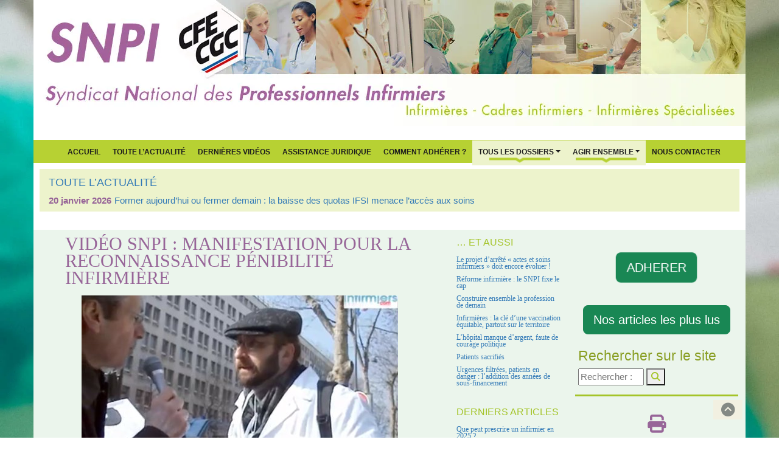

--- FILE ---
content_type: text/html; charset=utf-8
request_url: https://www.syndicat-infirmier.com/Video-SNPI-manifestation-pour-la.html
body_size: 8931
content:

<!DOCTYPE html>
<html lang="fr">
<head>
	<script type='text/javascript'>/*<![CDATA[*/(function(H){H.className=H.className.replace(/\bno-js\b/,'js')})(document.documentElement);/*]]>*/</script>
	<title>Vidéo SNPI : manifestation pour la reconnaissance pénibilité infirmière - SNPI</title>
	<meta name="description" content=" Manifestation infirmi&#232;re du 11 mars 2010, Paris : l&#039;intersyndicale revendique pour la reconnaissance de la p&#233;nibilit&#233; de la profession, alors que (&#8230;) " />
	<link rel="canonical" href="https://syndicat-infirmier.com/Video-SNPI-manifestation-pour-la.html" />
	
		<meta property="og:title" content="Vidéo SNPI : manifestation pour la reconnaissance pénibilité infirmière" />
		<meta property="og:type" content="article" />
		<meta property="og:description" content=" Manifestation infirmière du 11 mars 2010, Paris : l’intersyndicale revendique pour la reconnaissance de la pénibilité de la profession, alors que la Ministre de la Santé se livre à un chantage "meilleur salaire contre le report de l’âge de la retraite". Un jeu de dupes ! Interview de Thierry AMOUROUX, secrétaire général du Syndicat National des Professionnels Infirmiers (SNPI CFE-CGC) : " />
		<meta property="og:url" content="https://www.syndicat-infirmier.com/Video-SNPI-manifestation-pour-la.html" />
		<meta property="og:site_name" content="SNPI" />
		<meta property='og:locale' content='fr_FR'/>
	
	<meta http-equiv="Content-Type" content="text/html; charset=utf-8" />
<meta name="viewport" content="width=device-width, initial-scale=1" />



<meta name="category" content="SNPI" />
<meta name="publisher" content="SNPI CFE-CGC" />
<meta name="author" lang="fr" content="http://www.futursploutsh.net" />
<meta name="copyright" content="SNPI CFE-CGC 2009 - 2026" />
<meta name="generator" content="SPIP 4.4.7" />

<meta name="keywords" content="Le Syndicat National des Professionnels Infirmiers (SNPI CFE-CGC) est l’organisation de référence pour la profession infirmière en France. Nous défendons les infirmiers de tous les secteurs (hôpital, EHPAD, domicile, santé scolaire, santé au travail, psychiatrie, santé publique) et portons des positions fondées sur l’amélioration des conditions de travail, la sécurité des soins et la qualité du système de santé. 

Notre action couvre l’ensemble des grands enjeux actuels : ratios soignants-patients, attractivité et salaires infirmiers, qualité de vie au travail, refonte de la loi infirmière, évolution des compétences, consultation infirmière, organisation des parcours de santé, lutte contre les renoncements aux soins, prévention et santé publique. 

Nous analysons les réformes, publions des dossiers thématiques, comparons les modèles internationaux et proposons des solutions pour répondre à la crise du système de santé, à l’hôpital comme en ville. Notre approche inclut aussi la santé environnementale, l’éducation à la santé, la prévention. 

Présent dans les instances nationales et internationales (GNU, SIDIIEF, FINE), le SNPI porte une expertise reconnue sur le rôle infirmier, la qualité des soins, la sécurité des patients et l’organisation des parcours. 

Ce site réunit l’ensemble de nos analyses, actualités, positions, ressources juridiques, comparatifs, propositions de réforme et outils pratiques pour accompagner les professionnels et éclairer les décideurs." />

<link rel="shortcut icon" href="squelettes/favicon.ico" type="image/x-icon)" />
<link rel="apple-touch-icon" href="apple-touch-icon/apple-touch-icon.png" />
<link rel="apple-touch-icon" sizes="72x72" href="apple-touch-icon/apple-touch-icon-72x72.png" />
<link rel="apple-touch-icon" sizes="114x114" href="apple-touch-icon/apple-touch-icon-114x114.png" />
<link rel="apple-touch-icon" sizes="144x144" href="apple-touch-icon/apple-touch-icon-144x144.png" />


<script>
var mediabox_settings={"auto_detect":true,"ns":"box","tt_img":true,"sel_g":"#documents_portfolio a[type='image\/jpeg'],#documents_portfolio a[type='image\/png'],#documents_portfolio a[type='image\/gif']","sel_c":".mediabox","str_ssStart":"Diaporama","str_ssStop":"Arr\u00eater","str_cur":"{current}\/{total}","str_prev":"Pr\u00e9c\u00e9dent","str_next":"Suivant","str_close":"Fermer","str_loading":"Chargement\u2026","str_petc":"Taper \u2019Echap\u2019 pour fermer","str_dialTitDef":"Boite de dialogue","str_dialTitMed":"Affichage d\u2019un media","splash_url":"","lity":{"skin":"_simple-dark","maxWidth":"90%","maxHeight":"90%","minWidth":"400px","minHeight":"","slideshow_speed":"2500","opacite":"0.9","defaultCaptionState":"expanded"}};
</script>
<!-- insert_head_css -->
<link rel='stylesheet' href='local/cache-css/faccd257a1bfbf3317493e04e5976172.css?1769022100' type='text/css' />









<script type='text/javascript' src='local/cache-js/8d8b943bdc6e56ad3947f78f79dd2f4f.js?1769022100'></script>










<!-- insert_head -->




<link rel="alternate" type="application/rss+xml" title="actualités" href="spip.php?page=rss-actu" />





<!-- Matomo -->
<script>
  var _paq = window._paq = window._paq || [];
  /* tracker methods like "setCustomDimension" should be called before "trackPageView" */
  _paq.push(['trackPageView']);
  _paq.push(['enableLinkTracking']);
  (function() {
    var u="https://metrique.wf-sip.fr/matomo/";
    _paq.push(['setTrackerUrl', u+'matomo.php']);
    _paq.push(['setSiteId', '70']);
    var d=document, g=d.createElement('script'), s=d.getElementsByTagName('script')[0];
    g.async=true; g.src=u+'matomo.js'; s.parentNode.insertBefore(g,s);
  })();
</script>
<!-- End Matomo Code -->	
</head>

<body class="body_article" style="background-image: url('IMG/webp/14flou2024-2.webp');" id="test">
	<div class="container_header no-print">
  		<header class="header" style="background-image: url('IMG/webp/header_nouveau-2.webp');">
	<div id="section-top"> </div>
</header>

<nav class="navbar navbar-expand-lg vert_fond violet_typo" role="navigation">
<div class="container-fluid">	
	<button class="navbar-toggler" type="button" data-bs-toggle="collapse" data-bs-target="#navbar-collapse" aria-controls="navbarSupportedContent" aria-expanded="false" aria-label="Toggle navigation">
		<span class="navbar-toggler-icon"></span>
	</button>

	<div class="collapse navbar-collapse justify-content-center" id="navbar-collapse">
		<ul class="navbar-nav mb-2 mb-lg-0 ">
			<li class="nav-item"><a href="https://syndicat-infirmier.com" title="Accueil du site">Accueil</a></li>
			
				<li class="nav-item"><a href="-Toute-l-Actualite-.html" title="Toute l&#8217;Actualité">Toute l&#8217;Actualité</a><li>
			
			
				<li class="nav-item"><a href="+-Dernieres-videos-+.html" title="Dernières vidéos">Dernières vidéos</a></li>
			
			
				<li class="nav-item"><a href="Assistance-juridique.html" title="Assistance juridique">Assistance juridique</a><li>
			
			<li class="nav-item"><a href="spip.php?article24" title="Comment Adhérer ?">Comment Adhérer ?</a></li>

			<li class="item dropdown">
				<a class="nav-link dropdown-toggle barre" href="spip.php?rubrique1" data-bs-toggle="dropdown"  aria-expanded="false">Tous Les Dossiers</a>
				<ul class="dropdown-menu">
					
						<li><a class="dropdown-item" href="+-Salaires-+.html" title="Salaires">Salaires</a></li>
						<li><hr class="dropdown-divider"></li>
					
						<li><a class="dropdown-item" href="+-Formation,22-+.html" title="Formation">Formation</a></li>
						<li><hr class="dropdown-divider"></li>
					
						<li><a class="dropdown-item" href="+-Conditions-de-travail,19-+.html" title="Conditions de travail">Conditions de travail</a></li>
						<li><hr class="dropdown-divider"></li>
					
						<li><a class="dropdown-item" href="+-Profession-+.html" title="Profession">Profession</a></li>
						<li><hr class="dropdown-divider"></li>
					
						<li><a class="dropdown-item" href="+-Ethique-+.html" title="Ethique">Ethique</a></li>
						<li><hr class="dropdown-divider"></li>
					
						<li><a class="dropdown-item" href="+-Juridique-+.html" title="Juridique">Juridique</a></li>
						<li><hr class="dropdown-divider"></li>
					
						<li><a class="dropdown-item" href="+-Hopital-+.html" title="Hôpital">Hôpital</a></li>
						<li><hr class="dropdown-divider"></li>
					
					
						<li><a class="dropdown-item" href="+-Negociations-+.html" title="Négociations">Négociations</a></li>
					
				</ul>
			</li>

			<li class="dropdown">
					<a class="nav-link dropdown-toggle barre" href="spip.php?rubrique2" data-bs-toggle="dropdown"  aria-expanded="false">Agir ensemble</a>
					<ul class="dropdown-menu">
						
							<li><a class="dropdown-item" href="-Articles-les-plus-lus-.html" title="Articles les plus lus">Articles les plus lus</a></li>
						
							<li><a class="dropdown-item" href="-Presentation-.html" title="Présentation">Présentation</a></li>
						
						
							<li><a class="dropdown-item" href="Pourquoi-s-engager.html" title="Pourquoi s&#8217;engager&nbsp;?">Pourquoi s&#8217;engager&nbsp;?</a></li>
						
						<li class="divider"></li>
						
							<li><a class="dropdown-item" href="-Bulletin-trimestriel-.html" title="Bulletin infirmier ">Bulletin infirmier </a></li>
						
							<li><a class="dropdown-item" href="-Liens-utiles-.html" title="Liens utiles">Liens utiles</a></li>
						
						
							<li><a class="dropdown-item" href="Newsletter-gratuite.html" title="Newsletter gratuite">Newsletter gratuite</a></li>
						
					</ul>
				</li>
			
				<li class="nav-item"><a href="Nous-contacter.html" title="Nous contacter">Nous contacter</a></li>
			
		</ul>
	</div>	
</div>	
</nav>

<div class="container-actus">

	<div class="breadcrumb_actu vert_fond_clair">
		
			<h4><a href="-Toute-l-Actualite-.html" title="Toute l&#8217;Actualité"><span style='text-transform: uppercase;'>Toute l&#8217;Actualité</span></a></h4>
		
		<div class="acme-news-ticker-box">	
			<ul class="my-news-ticker">
				
					<li>
						<div class="date_actus">20 janvier 2026</div>
						<a href="Former-aujourd-hui-ou-fermer-demain-la-baisse-des-quotas-IFSI-menace-l-acces.html" title="Former aujourd’hui ou fermer demain&nbsp;: la baisse des quotas IFSI menace l’accès aux soins">Former aujourd’hui ou fermer demain&nbsp;: la baisse des quotas IFSI menace l’accès aux soins</a>
					</li>
				
					<li>
						<div class="date_actus">15 janvier 2026</div>
						<a href="Urgences-2026-la-crise-n-est-pas-un-pic-d-hiver-c-est-un-systeme-sans-marges.html" title="Urgences 2026&nbsp;: la crise n’est pas un &#8220;pic d’hiver&#8221;, c’est un système sans marges">Urgences 2026&nbsp;: la crise n’est pas un &#8220;pic d’hiver&#8221;, c’est un système sans marges</a>
					</li>
				
					<li>
						<div class="date_actus">12 janvier 2026</div>
						<a href="Le-rayonnement-international-du-SNPI-un-levier-strategique-pour-la-qualite-des.html" title="Le rayonnement international du SNPI&nbsp;: un levier stratégique pour la qualité des soins en France">Le rayonnement international du SNPI&nbsp;: un levier stratégique pour la qualité des soins en France</a>
					</li>
				
					<li>
						<div class="date_actus">11 janvier 2026</div>
						<a href="Contribution-du-SNPI-version-2-projet-DGOS-d-arrete-actes-et-soins-des.html" title="Contribution du SNPI version 2 projet DGOS d’arrêté "actes et soins" des infirmiers généralistes IDE (janvier 2026)">Contribution du SNPI version 2 projet DGOS d’arrêté "actes et soins" des infirmiers généralistes IDE (janvier 2026)</a>
					</li>
				
					<li>
						<div class="date_actus">6 janvier 2026</div>
						<a href="Adapter-la-posologie-quand-la-securite-des-patients-impose-de-faire-confiance.html" title="Adapter la posologie&nbsp;: quand la sécurité des patients impose de faire confiance aux infirmières">Adapter la posologie&nbsp;: quand la sécurité des patients impose de faire confiance aux infirmières</a>
					</li>
				
			</ul>
		</div>
	</div>	

</div>  	</div>

	<div class="container">

		<div class="row">
			<div class="col-md-7">
				<article>
					<h1 class="violet_typo">Vidéo SNPI&nbsp;: manifestation pour la reconnaissance pénibilité infirmière</h1>
					<div class="visuel">
						
							<img src='local/cache-vignettes/L520xH293/11_03_2010_manif_interview-60211.jpg?1769041175' width='520' height='293' class='img-fluid' /> 
						
					</div>
							
					<h3>2 mars 2014</h3>
						

					<div class="texte">
						<p>Manifestation infir&#173;mière du 11 mars 2010, Paris&nbsp;: l&#8217;inter&#173;syn&#173;di&#173;cale reven&#173;di&#173;que pour la reconnais&#173;sance de la péni&#173;bi&#173;lité de la pro&#173;fes&#173;sion, alors que la Ministre de la Santé se livre à un chan&#173;tage "meilleur salaire contre le report de l&#8217;âge de la retraite". Un jeu de dupes&nbsp;!</p>
<p><a href="https://youtu.be/KHAruGvH3e0" class="spip_out" rel='noopener noreferrer external' target='_blank'>Interview de Thierry AMOUROUX</a>, secré&#173;taire géné&#173;ral du Syndicat National des Professionnels Infirmiers (SNPI CFE-CGC)&nbsp;:</p>
<iframe width="100%" height="315" src="https://www.youtube.com/embed/KHAruGvH3e0" frameborder="0" allowfullscreen></iframe>
						
					</div>
					
					
					
					<div class="reseaux no-print">

	<div class="partager violet_typo">Partager l'article</div>

	<a rel="nofollow"data-bs-toggle="tooltip" data-bs-title="Dialoguer sur FaceBook" href="http://www.facebook.com/sharer/sharer.php?u=https%3A%2F%2Fwww.syndicat-infirmier.com%2Fspip.php%3Fpage%3Darticle%26amp%3Bid_article%3D0&t=SNPI"><i class="fa-brands fa-2x fa-facebook violet-color-5" aria-hidden="true"></i></a>
	&nbsp;
	<a rel="nofollow" data-bs-toggle="tooltip" data-bs-title="Nous suivre sur X" href="http://twitter.com/intent/tweet?url=https%3A%2F%2Fwww.syndicat-infirmier.com%2Fspip.php%3Fpage%3Darticle%26amp%3Bid_article%3D0&text=SNPI"><i class="fa-brands fa-2x fa-x-twitter violet-color-5" aria-hidden="true"></i></a>
	&nbsp;
	<a rel="nofollow" href="https://plusone.google.com/_/+1/confirm?url=https://www.syndicat-infirmier.com/spip.php?page=article&amp;id_article=0&amp;t=&amp;SNPI" title="Google +1" onclick="window.open(this.href, " width="550," height="450,toolbar=no," location="no,resizable=yes," scrollbars="yes&quot;);return"><i class="fa-brands fa-2x fa-google-plus violet-color-5" aria-hidden="true"></i></a>
	&nbsp;
	<a rel="nofollow" data-bs-toggle="tooltip" data-bs-title="Imprimer l'article" href="javascript:window.print();" title="Imprimer l'article"><i class="fa fa-2x fa-print violet-color-5" aria-hidden="true"></i></a>

	<div class="like">
		<iframe src="https://www.facebook.com/plugins/like.php?href=https://syndicat-infirmier.com/spip.php?page=article&amp;id_article=0" scrolling="no" frameborder="0" style="border:none; width:450px; height:80px" ></iframe>
	</div>

</div>				</article>
			</div>
			<div class="col-md-2 annexe no-print">
				<h3 class="annexe_title"><small class="vert_typo_sombre">… Et aussi</small></h3>
<ul>

 <li><a href="Le-projet-d-arrete-actes-et-soins-infirmiers-doit-encore-evoluer.html" title="Le projet d’arrêté &#171;&nbsp;actes et soins infirmiers&nbsp;&#187; doit encore évoluer&nbsp;!">Le projet d’arrêté &#171;&nbsp;actes et soins infirmiers&nbsp;&#187; doit encore évoluer&nbsp;!</a></li>

 <li><a href="2-jours-pour-avancer-3-ans-pour-agir-le-Congres-National-du-SNPI-2025-ouvre-un.html" title="Réforme infirmière&nbsp;: le SNPI fixe le cap">Réforme infirmière&nbsp;: le SNPI fixe le cap</a></li>

 <li><a href="Construire-ensemble-la-profession-de-demain.html" title="Construire ensemble la profession de demain">Construire ensemble la profession de demain</a></li>

 <li><a href="Infirmieres-la-cle-d-une-vaccination-equitable-partout-sur-le-territoire.html" title="Infirmières&nbsp;: la clé d’une vaccination équitable, partout sur le territoire">Infirmières&nbsp;: la clé d’une vaccination équitable, partout sur le territoire</a></li>

 <li><a href="L-hopital-manque-d-argent-faute-de-courage-politique.html" title="L’hôpital manque d’argent, faute de courage politique">L’hôpital manque d’argent, faute de courage politique</a></li>

 <li><a href="Patients-sacrifies.html" title="Patients sacrifiés">Patients sacrifiés</a></li>

 <li><a href="Urgences-filtrees-patients-en-danger-l-addition-des-annees-de-sous-financement.html" title="Urgences filtrées, patients en danger&nbsp;: l’addition des années de sous-financement">Urgences filtrées, patients en danger&nbsp;: l’addition des années de sous-financement</a></li>

</ul>				<h3 class="annexe_title"><small class="vert_typo_sombre">Derniers articles</small></h3>
<ul>

	<li><a href="Que-peut-prescrire-un-infirmier-en-2025.html" title="Depuis le 31 mars 2012, les infirmiers sont autorisés à prescrire certains dispositifs médicaux dont la liste est fixée de façon limitative par&nbsp;(…)">Que peut prescrire un infirmier en 2025 ?</a></li>

	<li><a href="La-HAS-devoile-son-projet-strategique-2025-2030.html" title="Communiqué de presse HAS du 04 février 2025 

Vieillissement de la population, inégalités sociales, disparités territoriales, soutenabilité&nbsp;(…)">La HAS dévoile son projet stratégique 2025-2030</a></li>

	<li><a href="Solidarite-avec-Mayotte.html" title="Nous souhaitons adresser tout notre soutien aux personnes touchées par cette catastrophe à Mayotte. Les premiers bilans font état d’une situation&nbsp;(…)">Solidarité avec Mayotte</a></li>

	<li><a href="Proposition-de-loi-visant-a-renforcer-le-role-des-infirmieres.html" title="Le président de la commission des Affaires sociales de l’Assemblée nationale, Frédéric Valletoux, ancien ministre de la santé, a déposé avec sa&nbsp;(…)">Proposition de loi visant à renforcer le rôle des infirmières</a></li>

	<li><a href="Reconnaissance-de-la-profession-infirmiere-l-heure-du-choix.html" title="Tribune parue dans le journal Marianne, signée par 20 organisations (dont le SNPI) sous le titre "Il est temps pour les parlementaires de soutenir&nbsp;(…)">Reconnaissance de la profession infirmière : l’heure du choix</a></li>

</ul>				<h3 class="annexe_title"><small class="vert_typo_sombre">Les dossiers à suivre</small></h3>
<ul>

<li><a href="-Referentiel-formation-VAE-et-reingenierie-du-diplome-.html" title="Référentiel formation, VAE et réingénierie du diplôme">Référentiel formation, VAE et réingénierie du diplôme</a></li>

<li><a href="-Formation-.html" title="Certification périodique DPC formation continue">Certification périodique DPC formation continue</a></li>

<li><a href="-Transfert-de-competences-.html" title="Coopération entre professionnels, transfert et partage de compétences">Coopération entre professionnels, transfert et partage de compétences</a></li>

<li><a href="-Ethique-clinique-.html" title="Ethique clinique, Relation soignant soigné">Ethique clinique, Relation soignant soigné</a></li>

<li><a href="-Education-Therapeutique-du-Patient-ETP-.html" title="Education Thérapeutique du Patient ETP">Education Thérapeutique du Patient ETP</a></li>

</ul>			</div>
			<div class="col-md-3 no-print">
				<style>	
@keyframes pulse {
  0% {
    transform: scale(1);
  }

  50% {
    transform: scale(1.1);
  }

  100% {
    transform: scale(1);
  }
}
.btn-pulsing {
  animation: pulse 2s infinite;
}
</style>	

<p><br/></p>	
	
	<div class="d-flex justify-content-center">
		<a href="https://www.syndicat-infirmier.com/Comment-adherer.html" class="btn btn-lg btn-success  btn-pulsing"> ADHERER</a>
	</div>

	<p><br/></p>	

	<div class="lespluslus d-flex justify-content-center">
		<a href="spip.php?rubrique14" class="btn btn-lg btn-success">Nos articles les plus lus</a>
	</div>

	
<div class="formulaire_spip formulaire_recherche" id="formulaire_recherche">
	<h4> Rechercher sur le site </h4>
	<form action="spip.php?page=recherche" method="get">
		<div class="editer-groupe">
			<input name="page" value="recherche" type="hidden"
>
			
			<input type="search" class="search text" size="10" name="recherche" id="recherche" accesskey="4" autocapitalize="off" autocorrect="off" placeholder="Rechercher :"/>
			<button type="submit"><i class="fa fa-search vert_typo_sombre"></i></button>
		</div>
	</form>
</div>

	<div class="text-center no-print">
		<a rel="nofollow" data-bs-toggle="tooltip" data-bs-title="Imprimer l'article" href="javascript:window.print();" title="Imprimer l'article"><i class="fa fa-2x fa-print violet-color-1" aria-hidden="true"></i></a>
	</div>
	<br/>
	<h6>Dialoguer avec nous sur <a href="https://www.facebook.com/syndicat.infirmier/" title="Acceder à notre page Facebook"> <i class="fa-brands fa-facebook-square typo-vert-color-1" aria-hidden="true"></i> Facebook</a></h6>
	<h6>Nous suivre sur <a href="https://twitter.com/infirmierSNPI" title="Nous suivre sur Twitter"><i class="fa-brands fa-x-twitter typo-vert-color-1" aria-hidden="true"></i> Twitter</a></h6>
	<h6>Nous suivre sur <a href="https://www.linkedin.com/in/thierry-amouroux-16482937/"> <i class="fa-brands fa-linkedin typo-vert-color-1" aria-hidden="true"></i> LinkedIn</a></h5>
	<h6>Suivre notre <a href="https://www.syndicat-infirmier.com/spip.php?page=backend" title="Suivre notre Flux RSS"><i class="fa fa-rss-square typo-vert-color-1" aria-hidden="true"></i> Flux RSS</a></h6>
	
	<br/>

	<div class="accordion" id="accordionExample">
	
		<div class="accordion-item">
			
				<h2 class="accordion-header">
					<button class="accordion-button collapsed" type="button" data-bs-toggle="collapse" data-bs-target="#collapseOne" aria-expanded="false" aria-controls="collapseOne">
						Toute l&#8217;Actualité
					</button>
				</h2>
				<div id="collapseOne" class="accordion-collapse collapse" data-bs-parent="#accordionExample">
					<div class="accordion-body">
						
							<h6><a href="Former-aujourd-hui-ou-fermer-demain-la-baisse-des-quotas-IFSI-menace-l-acces.html">Former aujourd’hui ou fermer demain&nbsp;: la baisse des quotas IFSI menace l’accès aux soins</a></h6> 
							<p>À l’aube de la rentrée 2026, une décision de portée pourtant décisive pour l’avenir de la santé&nbsp;(…)</p>
							
						
							<h6><a href="Urgences-2026-la-crise-n-est-pas-un-pic-d-hiver-c-est-un-systeme-sans-marges.html">Urgences 2026&nbsp;: la crise n’est pas un &#8220;pic d’hiver&#8221;, c’est un système sans marges</a></h6> 
							<p>En janvier 2026, la France redécouvre une scène devenue banale : des urgences saturées, des&nbsp;(…)</p>
							
						
							<h6><a href="Le-rayonnement-international-du-SNPI-un-levier-strategique-pour-la-qualite-des.html">Le rayonnement international du SNPI&nbsp;: un levier stratégique pour la qualité des soins en France</a></h6> 
							<p>Pénurie infirmière, dégradation des conditions d’exercice, difficultés d’accès aux soins : ces&nbsp;(…)</p>
							
						
							<h6><a href="Contribution-du-SNPI-version-2-projet-DGOS-d-arrete-actes-et-soins-des.html">Contribution du SNPI version 2 projet DGOS d’arrêté "actes et soins" des infirmiers généralistes IDE (janvier 2026)</a></h6> 
							<p>Le Syndicat National des Professionnels Infirmiers (SNPI) salue les évolutions apportées par la&nbsp;(…)</p>
							
						
							<h6><a href="Adapter-la-posologie-quand-la-securite-des-patients-impose-de-faire-confiance.html">Adapter la posologie&nbsp;: quand la sécurité des patients impose de faire confiance aux infirmières</a></h6> 
							<p>Chaque jour, des patients sous antivitamines K ou sous insuline attendent un ajustement de&nbsp;(…)</p>
							
						
							<h6><a href="Voir-pour-agir-le-registre-national-des-cancers-un-tournant-decisif.html">Voir pour agir&nbsp;: le registre national des cancers, un tournant décisif</a></h6> 
							<p>On ne lutte pas contre le cancer à l’aveugle. On ne réduit pas les inégalités sans les mesurer.&nbsp;(…)</p>
							
						
					</div>
				</div>
			
		</div>

		<div class="accordion-item">
			
				<h2 class="accordion-header">
					<button class="accordion-button" type="button" data-bs-toggle="collapse" data-bs-target="#collapseTwo" aria-expanded="true" aria-controls="collapseTwo">
						Liste des dossiers
					</button>
				</h2>
				<div id="collapseTwo" class="accordion-collapse collapse show" data-bs-parent="#accordionExample">
					<div class="accordion-body">
						
							<h6><a href="-Actions-du-Lobby-infirmier-.html">Actions du Lobby infirmier</a></h6>
						
							<h6><a href="-Collaborateurs-aide-soignants-.html">Aides soignants</a></h6>
						
							<h6><a href="-AP-HP-hopitaux-de-Paris-.html">AP-HP hôpitaux de Paris</a></h6>
						
							<h6><a href="-ARS-Agences-Regionales-de-Sante-.html">ARS Agences Régionales de&nbsp;(…)</a></h6>
						
							<h6><a href="-Cadres-Infirmiers-.html">Cadres Infirmiers</a></h6>
						
							<h6><a href="-Formation-.html">Certification périodique&nbsp;(…)</a></h6>
						
							<h6><a href="-Haut-Conseil-des-Professions-.html">Collège Infirmier CIF, CNPI,</a></h6>
						
							<h6><a href="-Conditions-de-travail-.html">Conditions de travail QVT</a></h6>
						
							<h6><a href="-Transfert-de-competences-.html">Coopération entre professionne</a></h6>
						
							<h6><a href="-Sauvons-notre-decret-d-actes-.html">Décret de compétences, Loi&nbsp;(…)</a></h6>
						
							<h6><a href="-Ordre-des-Infirmieres-.html">Déontologie, Ordre infirmier</a></h6>
						
							<h6><a href="-Diplome-LMD-et-reconnaissance-universitaire-.html">Diplôme, LMD et reconnaissance</a></h6>
						
							<h6><a href="-Droits-des-personnes-soignees-.html">Droits des personnes soignées</a></h6>
						
							<h6><a href="-Education-Therapeutique-du-Patient-ETP-.html">Education Thérapeutique du&nbsp;(…)</a></h6>
						
							<h6><a href="-Nouvelle-Gouvernance-.html">EHPAD et Gouvernance Hospitali</a></h6>
						
							<h6><a href="-Ethique-clinique-.html">Ethique clinique, Relation&nbsp;(…)</a></h6>
						
							<h6><a href="-Exercice-professionnel-.html">Exercice professionnel</a></h6>
						
							<h6><a href="-Heures-Supplementaires-CET-Compte-Epargne-Temps-.html">Heures Supplémentaires,&nbsp;(…)</a></h6>
						
							<h6><a href="-Infirmieres-Anesthesistes-IADE-.html">IADE Inf Anesthésistes</a></h6>
						
							<h6><a href="-IBODE-bloc-operatoire-.html">IBODE bloc opératoire</a></h6>
						
							<h6><a href="-Etudiants-en-IFSI-.html">IFSI Instituts de Formation</a></h6>
						
							<h6><a href="-Inf-Education-Nationale-.html">Inf Education Nationale</a></h6>
						
							<h6><a href="-Infirmiere-Pratique-Avancee-IPA-42-42-42-42-42-42-42-42-42-42-42-42-42-42-42-42-42-42-42-42-42-42-42-42-42-42-42-42-42-42-42-42-42-42-42-42-42-42-42-42-42-42-42-42-42-42-42-.html">Infirmière Pratique Avancée</a></h6>
						
							<h6><a href="-Infirmieres-puericultrices-.html">Infirmières puéricultrices</a></h6>
						
							<h6><a href="-Europe-et-International-.html">International, Francophonie</a></h6>
						
							<h6><a href="-Loi-sante-2016-GCS-et-HPST-40-40-40-40-40-40-40-40-40-40-40-40-40-40-40-40-40-40-40-40-40-40-40-40-40-40-40-40-40-40-40-40-40-40-40-40-40-40-40-40-40-40-40-40-40-40-40-40-40-40-40-40-40-40-40-40-.html">Lois santé  GCS et HPST</a></h6>
						
							<h6><a href="-Penibilite-du-travail-infirmier-.html">Pénibilité, souffrance infirmi</a></h6>
						
							<h6><a href="-Questions-reponses-.html">Questions réponses</a></h6>
						
							<h6><a href="-www-toutsurlesprudhommes-com-.html">Ratios de patients par infirmi</a></h6>
						
							<h6><a href="-Reaction-syndicale-.html">Réaction syndicale</a></h6>
						
							<h6><a href="-Recherche-infirmiere-.html">Recherche en sciences infirmiè</a></h6>
						
							<h6><a href="-Referentiel-formation-VAE-et-reingenierie-du-diplome-.html">Référentiel formation, VAE&nbsp;(…)</a></h6>
						
							<h6><a href="-Retraite-et-protection-sociale-.html">Retraite et protection sociale</a></h6>
						
							<h6><a href="-RTT-absences-statutaires-.html">RTT, absences statutaires</a></h6>
						
							<h6><a href="-Salaires-en-fonction-publique-.html">Salaires en fonction publique</a></h6>
						
							<h6><a href="-Salaires-en-secteur-prive-PSPH-ou-.html">Salaires en secteur privé&nbsp;(…)</a></h6>
						
							<h6><a href="-Sante-au-travail-.html">Santé au travail</a></h6>
						
							<h6><a href="-Sante-mentale-psychiatrie-.html">Santé mentale, psychiatrie</a></h6>
						
							<h6><a href="-Sante-publique-.html">Santé publique</a></h6>
						
							<h6><a href="-Textes-juridiques-.html">Textes juridiques</a></h6>
						
							<h6><a href="-Vaccinations-Grippe-H1N1-.html">Vaccinations, Covid19, Grippe,</a></h6>
						
							<h6><a href="-Vie-pratique-.html">Vie pratique</a></h6>
						
							<h6><a href="-Conseils-Departementaux-de-l-Ordre-.html">Vu sur le net</a></h6>
							
					</div>
				</div>
			
		</div>
	</div>			</div>
		</div>
		<footer class="row vert_fond">
	<div class="col-md-12">
		<div class="row">
			<div class="col-md-4 vert-color-3">
				<div class="bloc">
					<h2 class="pied"><a href="spip.php?article5">Nous Contacter</a></h2>
					<address>
						 <strong>SNPI CFE-CGC</strong><br>
						 Syndicat National des Professionnels Infirmiers<br>
						 <br>
						 39 rue Victor Massé<br> 75009 Paris
						<br>
						<abbr title="téléphone">Tel.</abbr> 01.48.78.69.26
					</address>
				</div>
			</div>
			<div class="col-md-4 vert-color-5 no-print">
				<div class="bloc">
					<h2 class="pied"><a href="spip.php?rubrique2" title="Vos questions sur le SNPI">Vos Questions</a></h2>
					<ul>
					
						<li><a href="Assistance-juridique.html" title="Assistance juridique">Assistance juridique</a></li>
					
						<li><a href="Nous-contacter.html" title="Nous contacter">Nous contacter</a></li>
					
						<li><a href="Comment-adherer.html" title="Comment adhérer&nbsp;?">Comment adhérer&nbsp;?</a></li>
					
						<li><a href="Pourquoi-s-engager.html" title="Pourquoi s&#8217;engager&nbsp;?">Pourquoi s&#8217;engager&nbsp;?</a></li>
					
						<li><a href="Mentions-legales-et-RGPD.html" title="Mentions légales et RGPD">Mentions légales et RGPD</a></li>
					
					</ul>
				</div>
			</div>
			<div class="col-md-4 vert-color-7 no-print">
				<div class="bloc">
					<h2 class="pied">Navigation</h2>
					<ul >
						<li><a href="#section-top"><i class="fa-solid fa-lg fa-chevron-circle-up typo-vert-color-1" aria-hidden="true"></i> Haut de page</a></li>
						<li><a href="https://syndicat-infirmier.com" title="Accueil du site"><i class="fa-solid fa-lg fa-house typo-vert-color-1"></i> Retour à l'accueil</a></li>
					</ul>
					<ul >
						<li><a href="https://www.facebook.com/syndicat.infirmier/"><i class="fa-brands fa-2x fa-facebook-square typo-vert-color-1" aria-hidden="true"></i> Nous suivre sur Facebook</a></li>
						<li><a href="https://twitter.com/infirmierSNPI"><i class="fa-brands fa-2x fa-x-twitter typo-vert-color-1" aria-hidden="true"></i> Nous suivre sur X</a></li>
						<li><a href="https://www.linkedin.com/in/thierry-amouroux-16482937/"><i class="fa-brands fa-2x fa-linkedin typo-vert-color-1" aria-hidden="true"></i> Nous suivre sur LinkedIn</a></li>
						<li><a href="https://www.syndicat-infirmier.com/spip.php?page=backend"><i class="fa fa-2x fa-rss-square typo-vert-color-1" aria-hidden="true"></i> Suivre notre flux RSS</a></li>
					</ul>
				</div>
			</div>
		</div>
	</div>
	<a href="#section-top" class="scrollup"> <i class="fa fa-chevron-circle-up"> </i> </a>
</footer>
<div class="copyright-text text-center">
	<span class="fa fa-copyright"></span>
	 2006-2026 SNPI    <a href="spip.php?page=login&amp;url=Notre-voix-notre-profession-pas-de-porte-parole-autoproclame-pour-les.html" rel="nofollow" class='login_modal'> <span class="fa fa-sign-in"> </span> </a>
	 
</div>



<script src="squelettes/assets/bootstrap/bootstrap.bundle.min.js"></script>
<script src="squelettes/assets/js/acmeticker.js"></script>
<script src="squelettes/assets/js/scripts.js"></script>



<script>
	(function(d, s, id) {
		  var js, fjs = d.getElementsByTagName(s)[0];
		  if (d.getElementById(id)) return;
		  js = d.createElement(s); js.id = id;
		  js.src = "//connect.facebook.net/fr_FR/all.js#xfbml=1";
		  fjs.parentNode.insertBefore(js, fjs);
		}
		(document, 'script', 'facebook-jssdk')
	);
</script>
<script type="text/javascript">
	var gaJsHost = (("https:" == document.location.protocol) ? "https://ssl." : "http://www.");
	document.write(unescape("%3Cscript src='" + gaJsHost + "google-analytics.com/ga.js' type='text/javascript'%3E%3C/script%3E"));
</script>
<script type="text/javascript">
	try {
			var pageTracker = _gat._getTracker("UA-4479822-7");
			pageTracker._trackPageview();
		} catch(err) {}
</script>
	</div>

</body>

</html>
